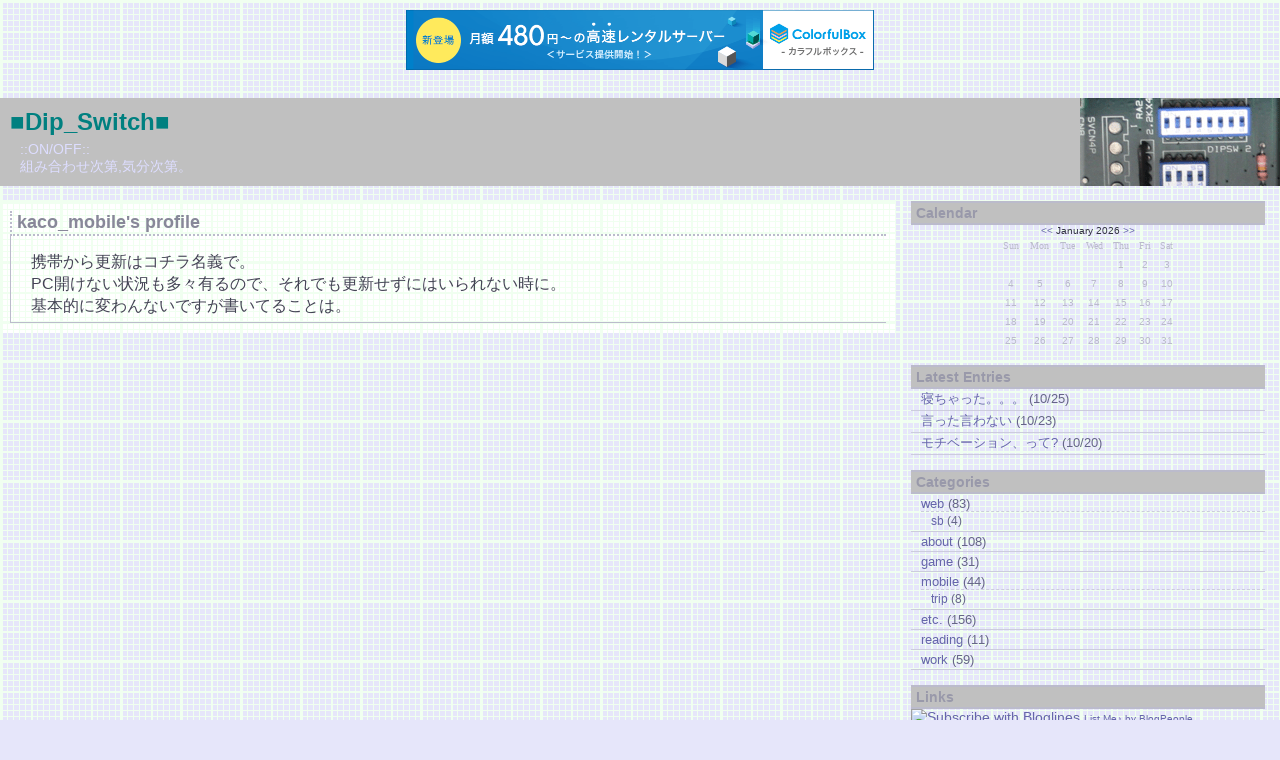

--- FILE ---
content_type: text/html; charset=EUC-JP;
request_url: http://dipsw.s55.xrea.com/sb/sb.cgi?pid=1
body_size: 4947
content:
<?xml version="1.0" encoding="EUC-JP"?>
<!DOCTYPE html PUBLIC "-//W3C//DTD XHTML 1.1//EN" "http://www.w3.org/TR/xhtml11/DTD/xhtml11.dtd">
<html xmlns="http://www.w3.org/1999/xhtml" xml:lang="ja">
<head>
<meta http-equiv="Content-Type" content="text/html; charset=EUC-JP" />
<meta http-equiv="Content-Script-Type" content="text/javascript" />
<meta http-equiv="Content-Style-Type" content="text/css" />



<link rel="stylesheet" href="http://dipsw.s55.xrea.com/sb/style.css" type="text/css" />
<link rel="alternate" type="application/rss+xml" title="RSS" href="http://dipsw.s55.xrea.com/sb/log/index.rdf" />
<link rel="alternate" type="application/atom+xml" href="http://dipsw.s55.xrea.com/sb/log/atom.xml" />
<title>■Dip_Switch■</title>


<link rel="shortcut icon" href="http://dipsw.s55.xrea.com/sb/img/favicon.ico">




<script src="http://www.google-analytics.com/urchin.js" type="text/javascript">
</script>
<script type="text/javascript">
_uacct = "UA-100184-1";
urchinTracker();
</script>


<script type="text/javascript" charset="UTF-8" src="//cache1.value-domain.com/xrea_header.js" async="async"></script>
</head>
<body>

<!--shinobibarrier1-->
<script type="text/javascript" src="http://bar1.shinobi.jp/hash.js"></script>
<script type="text/javascript" src="http://bar1.shinobi.jp/s/02/00007.js"></script>
<noscript><a href="http://www.ninja.co.jp/barrier/" target="_blank">アクセス拒否</a></noscript>
<noscript><meta http-equiv="refresh" content="0;URL=http://bar1.shinobi.jp/hoge/NoScript?0000702" />
<div style="background-color: #000000;text-align: center;vertical-align: middle;width:100%;height: 100%;margin: -10px;padding: 0px;z-index: 10;position: absolute;">
<div style="color: #ffffff;margin: 0px;padding: 0px;position: absolute;top:50%;left:47%;"><a href="http://www.ninja.co.jp/">NINJA TOOLS</a></div></div></noscript>
<!--shinobibarrier2-->


<!--アクセス解析タグ　ここから-->
<meta http-equiv="adimage" content="200">
<script language="JavaScript" src="http://analyzer.fc2.com/analyzer.js?uid=301880"></script>
<noscript><div align="right"><a href="http://analyzer.fc2.com/" target="_blank">アクセス解析</a><a href="http://flowerfan.com/" target="_blank">花</a>
<a href="http://fc2.com/">無料</a><a href="http://fc2web.com/">ホームページ</a> <a href="http://blog.fc2.com/">ブログ</a> <a href="http://blog.fc2.com/">blog</a>
</div><meta http-equiv="adimage" content="200"> 
</noscript>
<!--アクセス解析タグ　ここまで-->


<script type="text/javascript" src="http://dipsw.s55.xrea.com/sb/log/cnt.js"></script><noscript><p><img src="http://dipsw.s55.xrea.com/sb/cnt.cgi" width="1" height="1" alt="" /></p></noscript>


<div class="title">
<h1 id="top"><a href="http://dipsw.s55.xrea.com/sb/">■Dip_Switch■</a></h1>
<p class="description">::ON/OFF::<br />
組み合わせ次第,気分次第。</p>

</div>
<div class="body">
<div class="contents">
<div class="profile">
<h2>kaco_mobile's profile</h2>
<div class="profile_body">携帯から更新はコチラ名義で。<br />
PC開けない状況も多々有るので、それでも更新せずにはいられない時に。<br />
基本的に変わんないですが書いてることは。</div>
</div><!--_end_profile_-->
</div><!--_end_contents_-->

<div class="navigation">
<dl class="calendar">
<dt id="calendarname">Calendar</dt>
<dd id="calendarlist"><table border="0" cellspacing="0" cellpadding="0" class="calendar">
<tr>
<td colspan="7" class="calendar_month"><a href="http://dipsw.s55.xrea.com/sb/sb.cgi?month=202512">&lt;&lt;</a> January 2026 <a href="http://dipsw.s55.xrea.com/sb/sb.cgi?month=202602">&gt;&gt;</a></td>
</tr>
<tr><td class="weekday">Sun</td><td class="weekday">Mon</td><td class="weekday">Tue</td><td class="weekday">Wed</td><td class="weekday">Thu</td><td class="weekday">Fri</td><td class="weekday">Sat</td></tr>
<tr><td class="cell">&nbsp;</td><td class="cell">&nbsp;</td><td class="cell">&nbsp;</td><td class="cell">&nbsp;</td><td class="cell">1</td><td class="cell">2</td><td class="cell">3</td></tr>
<tr><td class="cell">4</td><td class="cell">5</td><td class="cell">6</td><td class="cell">7</td><td class="cell">8</td><td class="cell">9</td><td class="cell">10</td></tr>
<tr><td class="cell">11</td><td class="cell">12</td><td class="cell">13</td><td class="cell">14</td><td class="cell">15</td><td class="cell">16</td><td class="cell">17</td></tr>
<tr><td class="cell">18</td><td class="cell"><span class="today">19</span></td><td class="cell">20</td><td class="cell">21</td><td class="cell">22</td><td class="cell">23</td><td class="cell">24</td></tr>
<tr><td class="cell">25</td><td class="cell">26</td><td class="cell">27</td><td class="cell">28</td><td class="cell">29</td><td class="cell">30</td><td class="cell">31</td></tr>
</table>
</dd>
</dl>
<dl class="recententry">
<dt id="newentryname">Latest Entries</dt>
<dd id="newentrylist"><ul><li><a href="http://dipsw.s55.xrea.com/sb/log/eid519.html">寝ちゃった。。。</a> (10/25)</li>
<li><a href="http://dipsw.s55.xrea.com/sb/log/eid518.html">言った言わない</a> (10/23)</li>
<li><a href="http://dipsw.s55.xrea.com/sb/log/eid517.html">モチベーション、って?</a> (10/20)</li>
</ul>
</dd>
</dl>
<dl class="category">
<dt id="categoryname">Categories</dt>
<dd id="categorylist"><ul><li><a href="http://dipsw.s55.xrea.com/sb/sb.cgi?cid=0">web</a> (83)<ul><li><a href="http://dipsw.s55.xrea.com/sb/sb.cgi?cid=0-sb">sb</a> (4)</li>
</ul></li>
<li><a href="http://dipsw.s55.xrea.com/sb/sb.cgi?cid=1">about</a> (108)</li>
<li><a href="http://dipsw.s55.xrea.com/sb/sb.cgi?cid=2">game</a> (31)</li>
<li><a href="http://dipsw.s55.xrea.com/sb/sb.cgi?cid=3">mobile</a> (44)<ul><li><a href="http://dipsw.s55.xrea.com/sb/sb.cgi?cid=3-trip">trip</a> (8)</li>
</ul></li>
<li><a href="http://dipsw.s55.xrea.com/sb/sb.cgi?cid=4">etc.</a> (156)</li>
<li><a href="http://dipsw.s55.xrea.com/sb/sb.cgi?cid=5">reading</a> (11)</li>
<li><a href="http://dipsw.s55.xrea.com/sb/sb.cgi?cid=6">work</a> (59)</li>
</ul></dd>
</dl>

<dl class="links">
<dt id="linkname">Links</dt>
<dd id="linklist"><ul></ul></dd>



<!--BlogPeople-->
<div class="blogpeople"><script language="javascript" type="text/javascript" src="http://www.blogpeople.net/display/usr/0f0d4752595d1912.js" charset="Shift_JIS"></script>

<a href="http://www.bloglines.com/sub/http://dipsw.s55.xrea.com/sb/">
<img src="http://www.bloglines.com/images/sub_modern1.gif" border="0" alt="Subscribe with Bloglines"width="106" /></a> 

<a href="javascript:void(bloppop=window.open('http://www.blogpeople.net/addlink.jsp?n=1&u=http%3A%2F%2Fdipsw.s55.xrea.com%2Fsb%2F&ti='+escape(document.title),'blop','scrollbars=no,width=475,height=350,left=75,top=175,status=yes,resizable=yes'));"><font size="-2">List Me♪ by BlogPeople</font></a>
</div>


<span class="box1">
<script language="javascript" type="text/javascript" src="http://rpc.bloglines.com/blogroll?id=tilt" charset="utf-8"></script></span>

<script language="JavaScript" src="http://secretbase.gamefreak.co.jp/dot_share/dotshare.js"></script><script language="JavaScript">writeFlashHTML( "kaco","http://secretbase.gamefreak.co.jp/dot_share/dot_colors/c02.swf" )</script>



<img src="http://d-s-j.net/archives/nmapnavi.gif" width="130" height="69" border="0" usemap="#ring"  />
<MAP name="ring">
<AREA shape="rect" coords="3,3,50,17" href="http://dsj.s32.xrea.com/ring/ering.cgi?mode=back&t=0&id=439&no=0" target="_top" />
<AREA shape="rect" coords="85,3,127,17" href="http://dsj.s32.xrea.com/ring/ering.cgi?mode=next&t=0&id=439&no=0" target="_top" />
<AREA shape="rect" coords="3,18,127,53" href="#" onClick="window.open('http://dsj.s32.xrea.com/map/guestmap.cgi?mode=frame','GuestLoad','top=0,left=0,width=1010,height=710,SCROLLBARS=0,RESIZABLE=yes,TOOLBAR=0,MENUBAR=0,LOCATION=0,DIRECTIONS=0,STATUS=1');">
<AREA shape="rect" coords="3,54,70,68" href="http://dsj.s32.xrea.com/ring/ering.cgi?mode=randam&id=439&no=0" target="_top" />
<AREA shape="rect" coords="95,54,127,68" href="http://dsj.s32.xrea.com/ring/ering.cgi?mode=all&no=0" target="_blank" />
</MAP>

<form action="http://www.amazon.co.jp/exec/obidos/external-search">
<input type="hidden" name="encoding-string-jp" value="日本語" />
<table class="normal" border="0" cellpadding="0" cellspacing="0">
  <tr>
    <td style="background-color:#fff;">
      <table border="0" cellpadding="0" cellspacing="0" align="top" height="90" width="120" style="border: 1px solid #000000 !important;">
        <tr>
          <td style="background-color:#fff;" height="20" valign="bottom" align="center">
            <span style="font-family: verdana,arial,helvetica,sans-serif; font-size:10px !important; font-weight:bold !important;">!search!</span>
          </td>
          <td style="background-color:#fff;"> </td>
        </tr>
        <tr>
          <td style="background-color:#fff;" align="center" height="30" valign="top">
            <input type="text" name="keyword" size="10" value="" />
          </td>
          <td style="background-color:#fff;" height="20" valign="top" align="left">

            <input type="hidden" name="mode" value="blended" /> 
            <input type="hidden" name="tag" value="dipswitch-22" /> 
            <input type="image" border="0" value="Go" name="Submit" src="http://g-images.amazon.com/images/G/09/associates/build-links/ap-search-go-btn.gif" alt="[ Go ]" align="absmiddle" /> 

          </td>
        </tr>
        <tr>
          <td colspan="2" style="background-color:#000;" height="40">
           <a href="http://www.amazon.co.jp/exec/obidos/redirect-home/dipswitch-22">
            <img src="http://g-images.amazon.com/images/G/09/associates/build-links/searchbox-logo-126x32.gif" height="36" border="0" width="126" alt="Amazon.co.jp" /></a></td>
        </tr>
      </table>
    </td>
  </tr>
</table>
</form>

<iframe src="http://rcm-jp.amazon.co.jp/e/cm?t=dipswitch-22&o=9&p=8&l=as1&asins=B000MV8E5A&fc1=000000&IS2=1&lt1=_blank&lc1=0000FF&bc1=000000&bg1=FFFFFF&f=ifr" style="width:120px;height:240px;" scrolling="no" marginwidth="0" marginheight="0" frameborder="0"></iframe>

<iframe src="http://rcm-jp.amazon.co.jp/e/cm?t=dipswitch-22&o=9&p=8&l=as1&asins=B000HOL7HY&fc1=000000&IS2=1&lt1=_blank&lc1=0000ff&bc1=000000&bg1=ffffff&f=ifr" style="width:120px;height:240px;" scrolling="no" marginwidth="0" marginheight="0" frameborder="0"></iframe>

<a href="http://click.linksynergy.com/fs-bin/click?id=xe/2bUfCbA4&offerid=94348.10000043&type=4&subid=0"><IMG alt="iTunes" border="0" src="http://images.apple.com/itunesaffiliates/JP/logos/iTunes_logowl_120-40.gif" width="88" hight="31"></a><IMG border="0" width="1" height="1" src="http://ad.linksynergy.com/fs-bin/show?id=xe/2bUfCbA4&bids=94348.10000043&type=4&subid=0">  
</dl>
<dl class="recentcomment"><DL COMPACT>
<dt id="commentname">Recent Comments</dt>
<dd id="commentlist">
<ul>
<li><a href="http://dipsw.s55.xrea.com/sb/log/eid160.html#comments">読破</a><br />
&#x251c;&nbsp;ブランド激安市場 (10/17)<br />
&#x2514;&nbsp;ブランド通販,時計コピー (04/06)<br />
</li>
<li><a href="http://dipsw.s55.xrea.com/sb/log/eid232.html#comments">結局</a><br />
&#x2514;&nbsp;ジェイコブ&amp;コー スーパーコピー  エルメス (03/31)<br />
</li>
</ul>
</dd>
</dl></DL>
<dl class="recenttrackback">
<dt id="tbname">Recent Trackback</dt>
<dd id="tblist">
<ul>
<li><a href="http://dipsw.s55.xrea.com/sb/log/eid407.html#trackback">■♪おーいら岬のー</a><br />
&#x251c;&nbsp;<a href="http://df2010.blog.shinobi.jp/Entry/1/">つれづれにⅡ (06/19)</a><br />
&#x2514;&nbsp;<a href="http://allgo4537.seesaa.net/article/41602860.html">北海道、札幌からの旅情報 (05/12)</a><br />
</li>
<li><a href="http://dipsw.s55.xrea.com/sb/log/eid270.html#trackback">糖分補給は大事っすよ</a><br />
&#x2514;&nbsp;<a href="http://blog.livedoor.jp/malice27/archives/50725395.html">☆北海道においでよ！☆ (07/04)</a><br />
</li>
</ul>
</dd>
</dl>
<dl class="archives">
<dt id="archivename">Archives</dt>
<dd id="archivelist"><ul><li><a href="http://dipsw.s55.xrea.com/sb/sb.cgi?month=200810">October 2008</a> (4)</li>
<li><a href="http://dipsw.s55.xrea.com/sb/sb.cgi?month=200809">September 2008</a> (8)</li>
<li><a href="http://dipsw.s55.xrea.com/sb/sb.cgi?month=200808">August 2008</a> (5)</li>
<li><a href="http://dipsw.s55.xrea.com/sb/sb.cgi?month=200807">July 2008</a> (7)</li>
<li><a href="http://dipsw.s55.xrea.com/sb/sb.cgi?month=200806">June 2008</a> (4)</li>
<li><a href="http://dipsw.s55.xrea.com/sb/sb.cgi?month=200805">May 2008</a> (8)</li>
<li><a href="http://dipsw.s55.xrea.com/sb/sb.cgi?month=200804">April 2008</a> (6)</li>
<li><a href="http://dipsw.s55.xrea.com/sb/sb.cgi?month=200803">March 2008</a> (3)</li>
<li><a href="http://dipsw.s55.xrea.com/sb/sb.cgi?month=200802">February 2008</a> (8)</li>
<li><a href="http://dipsw.s55.xrea.com/sb/sb.cgi?month=200801">January 2008</a> (8)</li>
<li><a href="http://dipsw.s55.xrea.com/sb/sb.cgi?month=200712">December 2007</a> (5)</li>
<li><a href="http://dipsw.s55.xrea.com/sb/sb.cgi?month=200711">November 2007</a> (7)</li>
<li><a href="http://dipsw.s55.xrea.com/sb/sb.cgi?month=200710">October 2007</a> (8)</li>
<li><a href="http://dipsw.s55.xrea.com/sb/sb.cgi?month=200709">September 2007</a> (7)</li>
<li><a href="http://dipsw.s55.xrea.com/sb/sb.cgi?month=200708">August 2007</a> (9)</li>
<li><a href="http://dipsw.s55.xrea.com/sb/sb.cgi?month=200707">July 2007</a> (9)</li>
<li><a href="http://dipsw.s55.xrea.com/sb/sb.cgi?month=200706">June 2007</a> (1)</li>
<li><a href="http://dipsw.s55.xrea.com/sb/sb.cgi?month=200705">May 2007</a> (7)</li>
<li><a href="http://dipsw.s55.xrea.com/sb/sb.cgi?month=200704">April 2007</a> (16)</li>
<li><a href="http://dipsw.s55.xrea.com/sb/sb.cgi?month=200703">March 2007</a> (7)</li>
<li><a href="http://dipsw.s55.xrea.com/sb/sb.cgi?month=200702">February 2007</a> (11)</li>
<li><a href="http://dipsw.s55.xrea.com/sb/sb.cgi?month=200701">January 2007</a> (14)</li>
<li><a href="http://dipsw.s55.xrea.com/sb/sb.cgi?month=200612">December 2006</a> (12)</li>
<li><a href="http://dipsw.s55.xrea.com/sb/sb.cgi?month=200611">November 2006</a> (9)</li>
<li><a href="http://dipsw.s55.xrea.com/sb/sb.cgi?month=200610">October 2006</a> (10)</li>
<li><a href="http://dipsw.s55.xrea.com/sb/sb.cgi?month=200609">September 2006</a> (17)</li>
<li><a href="http://dipsw.s55.xrea.com/sb/sb.cgi?month=200608">August 2006</a> (15)</li>
<li><a href="http://dipsw.s55.xrea.com/sb/sb.cgi?month=200607">July 2006</a> (14)</li>
<li><a href="http://dipsw.s55.xrea.com/sb/sb.cgi?month=200606">June 2006</a> (13)</li>
<li><a href="http://dipsw.s55.xrea.com/sb/sb.cgi?month=200605">May 2006</a> (12)</li>
<li><a href="http://dipsw.s55.xrea.com/sb/sb.cgi?month=200604">April 2006</a> (15)</li>
<li><a href="http://dipsw.s55.xrea.com/sb/sb.cgi?month=200603">March 2006</a> (13)</li>
<li><a href="http://dipsw.s55.xrea.com/sb/sb.cgi?month=200602">February 2006</a> (16)</li>
<li><a href="http://dipsw.s55.xrea.com/sb/sb.cgi?month=200601">January 2006</a> (15)</li>
<li><a href="http://dipsw.s55.xrea.com/sb/sb.cgi?month=200512">December 2005</a> (18)</li>
<li><a href="http://dipsw.s55.xrea.com/sb/sb.cgi?month=200511">November 2005</a> (17)</li>
<li><a href="http://dipsw.s55.xrea.com/sb/sb.cgi?month=200510">October 2005</a> (14)</li>
<li><a href="http://dipsw.s55.xrea.com/sb/sb.cgi?month=200509">September 2005</a> (16)</li>
<li><a href="http://dipsw.s55.xrea.com/sb/sb.cgi?month=200508">August 2005</a> (18)</li>
<li><a href="http://dipsw.s55.xrea.com/sb/sb.cgi?month=200507">July 2005</a> (16)</li>
<li><a href="http://dipsw.s55.xrea.com/sb/sb.cgi?month=200506">June 2005</a> (22)</li>
<li><a href="http://dipsw.s55.xrea.com/sb/sb.cgi?month=200505">May 2005</a> (27)</li>
<li><a href="http://dipsw.s55.xrea.com/sb/sb.cgi?month=200504">April 2005</a> (21)</li>
</ul></dd>
</dl>

<dl class="profiles">
<dt id="profilename">Profile</dt>
<dd id="profilelist">
<ul>
<li><a href="http://dipsw.s55.xrea.com/sb/sb.cgi?pid=0">about "kaco"<img src="http://dipsw.s55.xrea.com/sb/img/img8_banner.gif" alt="about kaco"></a> <a href="http://booklog.jp/tana.php?ac=kaco" target="_blank"></li>

<li><img src="http://dipsw.s55.xrea.com/sb/img/img23_book.gif" width="80" height="15" alt="booklog" class="pict" /></a></li>






<li><script type="text/javascript" src="http://technorati.com/embed/aeagb5ahkw.js"> </script></li>

<a href="http://form1.fc2.com/form/?id=326409" target="_blank">■メール■</a><br><br />

<script type="text/javascript" language="javascript" src="http://bbs.blogp.jp/bbs/72790/recent.js"></script>


</ul>
</dd>
</dl>

<dl class="extra">
<dt id="extraname">Other</dt>
<dd id="extralist">
<ul>
<li><a href="http://dipsw.s55.xrea.com/sb/log/index.rdf"><img src="http://dipsw.s55.xrea.com/sb/img/img21_rss.gif" width="88" height="31" alt="rss1.0" class="pict" /></a>  <a href="http://dipsw.s55.xrea.com/sb/log/atom.xml"><img src="http://dipsw.s55.xrea.com/sb/img/img20_atom.gif" width="88" height="31" alt="Atom0.3" class="pict" /></a></li>
<li><a href="http://serenebach.net/"><img src="http://dipsw.s55.xrea.com/sb/img/img10_sb_banner.gif"></a></li>
</ul>
</dd>
</dl>
<form method="get" action="http://dipsw.s55.xrea.com/sb/sb.cgi">
<dl class="search">
<dt>Search this site</dt>
<dd>
<input id="search" name="search" size="16" class="form" />
<input type="submit" value="Search" class="button" />
</dd>
</dl>
</form>
</div><!--_end_navigation_-->
<hr />
</div><!--_end_body_-->
<div class="footer">
<address>Copyright &copy; 2004 SimpleBoxes. All Rights Reserved.</address>
<p id="link2top"><a href="#top">page top</a></p>
</div><!--_end_footer_-->

</body>
</html>
<!-- process time : 0.07 CPU sec -->


--- FILE ---
content_type: text/css
request_url: http://dipsw.s55.xrea.com/sb/style.css
body_size: 2481
content:
/* reset elements */
h1, h2, h3, h4, h5, h6 {
position: static;
margin: 0px;
padding: 0px;
}
div, p, hr, blockquote, address, noscript {
position: static;
margin: 0px;
padding: 0px;
font-style: normal;
font-weight: normal;
}
ul, ol, dl, dt, dd {
position: static;
margin: 0px;
padding: 0px;

}
pre, table, form {
position: static;
margin: 0px;
padding: 0px;


}
span, img  {
position: static;
margin: 0px;
padding: 0px;
border: none;
font-style: normal;
font-weight: normal;
border: 0px none #fafaff;
}
em, strong, q, dfn, code, samp, kbd, var, cite, abbr, acronym {
position: static;
margin: 0px;
padding: 0px;
border: none;
font-style: normal;
font-weight: normal;
}
/* basic */
body {
margin: 0px;
padding: 0px;
color: #334;
background-color: #e6e6fa;/*lavender*//*#fff;*/

font-family: "tahoma","Hiragino Kaku Gothic Pro","Osaka",sans-serif,"MS UI Gothic";
scrollbar-base-color: #4682B4; /*steelblue*/
scrollbar-arrow-color:#FF0000; /*red*/
background-image:url("http://dipsw.s55.xrea.com/sb/img/img6_graph4.gif");/*honeydew-f0fff0*/

}
a {
text-decoration: underline;
}
a:link {
color: #66a;
}
a:visited {
color: #008080;/*#655;*/
}
a:hover {
color: #e50;
}
a:active {
color: #55c;
}
h2,h3,h4 {
margin: 0px;
padding: 2px 5px 2px 5px;
font-family: "tahoma","Hiragino Kaku Gothic Pro","Osaka",sans-serif;
line-height: 1.1em;
font-weight: bold;
font-size: 110%;
text-align: left;
color: #889;
border-bottom: 2px dotted #bbc;

border-left: 2px dotted #bbc;

}
h2 a {
text-decoration: none;
}
h2 a:link {
color: #008080;/*#889;*/
}
h2 a:visited {
color: #008080;/*#889;*/
}
h2 a:hover {
color: #e50;
}
h2 a:active {
color: #008080;/*#889;*/
}/*h2↑エントリータイトル_の文字色*/
pre {
display: block;
font-family: monospace;
}
em {
font-family: "tahoma","Hiragino Kaku Gothic Pro","Osaka","Arial",sans-serif;
font-style: normal;
font-weight: normal;
border-bottom: 1px dashed #ccf;
}
strong {
font-family: "tahoma","Hiragino Kaku Gothic Pro","Osaka","Arial",sans-serif;
font-weight: bold;
}
blockquote {
margin: 5px 20px 5px 20px;
padding: 2px 8px 2px 8px;
color: #4c4c4c;/*文字の色*//*#77c;*/
line-height: 1.4em;
border: 1px solid #ddf;
background-color: #fffaf0;/*floralwhite*/ /*#fafaff;*/

background-image:url("http://dipsw.s55.xrea.com/sb/img/img6_graph4.gif");
font-size: 80%;

}
blockquote p {
padding: 0px;
margin: 0px;
font-style: italic;


}
p.source {
margin: 0px 20px 1em 20px;
padding: 0px;
font-size: 90%;
text-align: right;
}
q {
color: #669;
font-style: italic;
}
cite {
font-style: normal;
}
ul {
padding-left: 2em;
}
ol {
padding-left: 2em;
}
dl dd {
padding-left: 2em;
}
del {
text-decoration: line-through;
}
ins {
border-bottom: 1px dashed #cfc;
}
/* images */
img.pict {
}
div.photo {
background-color: #f6f6f6;
margin:10px 5px 10px 5px;
padding: 5px;
border: 1px solid #ddf;
float:left;
}
p.rel {
clear: left;
}

/* title */
div.title {
margin: 0px;
padding: 0px;
color: #008080;/*#fff;*/
background-color: #c0c0c0;/*silver*//*#bbd;*/
background-image:url("http://dipsw.s55.xrea.com/sb/img/img7_title.gif");
background-repeat:no-repeat;
background-position:right;

}
div.title h1 {
margin: 0px;
padding: 10px 10px 5px 10px;
font-size: 150%;
font-weight: bold;
font-family: "Verdana","Osaka",sans-serif;
}
div.title h1 a {
text-decoration: none;
}
div.title h1 a:link {
color: #008080;/*#fff;*/
}
div.title h1 a:visited {
color: #008080;/*#fff;*/
}
div.title h1 a:hover {
color: #fff;
}
div.title h1 a:active {
color: #fff;
}
div.title p.description {
margin: 0px;
padding: 0px 20px 10px 20px;
color: #ddf;
font-size: 90%;
}

/* footer */
div.footer {
margin: 0px;
padding: 0px;
text-align: center;
font-family: "tahoma","Verdana",sans-serif;
font-size: 11px;
}
div.footer a {
text-decoration: none;
}
div.footer address {
margin: 0px 20px 3px 0px;
}
div.footer p#link2top {
margin: 0px;
padding: 10px 20px 10px 20px;
font-family: "Verdana",sans-serif;
font-size: 10px;
text-align: right;
}
div.footer p#link2top:before {
content: "[";
}
div.footer p#link2top:after {
content: "]";
}
/* main */
div.contents {
width: 70%;
float: left;
clear: left;
background-color: #fff;
background-image:url("http://dipsw.s55.xrea.com/sb/img/img6_graph4.gif");


}
div.page {
font-size : 90%;
text-align: center;
}
div.page a {
text-decoration: none;
}
div.body hr {
clear: both;
height: 1px;
margin: 0px auto;
padding: 0px;
color: #fff;
border-style: none;
border-top: 1px solid #fff;


}
/* entry */
div.entry {
margin: 10px 10px 10px 10px;
padding: 0px 10px 0px 10px;

border-bottom: 1px solid #bbc;
border-left: 1px solid #bbc;
}
div.entry div.entry_author {
margin: 0px;
padding: 2px 10px 2px 10px;
font-size: 90%;
text-align: right;
}
div.entry div.entry_author a {
text-decoration: none;
}
div.entry div.entry_body {
margin: 0px;
padding: 15px 20px 5px 20px;
font-size: 100%;
line-height: 150%;
color: #445;
}
div.entry div.entry_more {
margin: 0px;
padding: 5px 20px 15px 20px;
font-size: 100%;
line-height: 1.4em;
color: #445;
}
div.entry div.entry_state {
margin: 0px;
padding: 2px 10px 2px 10px;
font-size: 90%;
text-align: right;
}
div.entry div.entry_state a {
text-decoration: none;
}
div.entry div.entry_navi {
margin: 0px;
padding: 0px 10px 10px 10px;
font-size: 90%;
text-align: center;
}
div.entry div.entry_navi a {
text-decoration: none;
}
/* comment */
div.comment {
margin: 10px 0px 10px 0px;
padding: 0px 10px 0px 40px;
}
div.comment form {
margin: 10px 0px;
padding: 0px;
}
div.comment form dl {
font-size: 90%;
}
div.comment form dl dt {
display: block;
clear: left;
float: left;
width: 8em;
margin: 0px;
padding: 0px;
font-family: "tahoma","Verdana",sans-serif;
text-align: right;
}
div.comment form dl dt label#labelsubmit {
display: none;
}
div.comment form dl dd {
margin: 0px 0px 0px 8.5em;
padding: 0px;
}
div.comment dl.body {
margin: 0px;
padding: 5px 5px 10px 5px;
line-height: 1.3em;
font-size: 90%;

border-left: 1px dotted #bbc;
border-bottom: 1px dotted #bbc;
}
div.comment dl.body dt {
margin: 0px;
padding: 0px;
color: #889;
text-align: right;
}
/* trackback */
div.trackback {
margin: 10px 0px 10px 0px;
padding: 0px 10px 0px 40px;
}
div.trackback p.link {
text-align: right;
font-size: 90%;
}
div.trackback dl.body {
margin: 0px;
padding: 5px 5px 10px 5px;
line-height: 1.3em;
font-size: 90%;
}
div.trackback dl.body dt {
margin: 0px;
padding: 0px;
color: #889;
text-align: right;
}
/* profile */
div.profile {
margin: 10px 0px 10px 0px;
padding: 0px 10px 0px 10px;
}
div.profile div.profile_body {
margin: 0px;
padding: 15px 20px 5px 20px;
font-size: 100%;
line-height: 1.4em;
color: #445;
border-bottom: 1px solid #bbc;
border-left: 1px solid #bbc;


}
/* navigation */
div.navigation {
margin-left: 70%;
padding: 0px 15px 0px 15px;
font-size: 90%;

}
/* links */
div.navigation dl {
margin: 15px 0px 15px 0px;
padding: 0px;
}
div.navigation dl dt {
margin: 0px;
padding: 2px 5px 2px 5px;
font-family: /*"tahoma",*/"Verdana",sans-serif;
font-weight: bold;
color: #99a;
border-top: 2px solid #bbc;
border-bottom: 2px solid #bbc;
background-color: #c0c0c0;/*silver-題部分ね*//*#fafaff;*/

}
div.navigation dl dd {
margin: 0px;
padding: 0px;
}
div.navigation dl dd ul {
list-style: none;
margin: 0px;
padding: 0px;
}
div.navigation dl dd ul li {
display: block;
margin: 0px;
padding: 2px 0px 2px 10px;
font-size: 90%;
color: #668;
border-bottom: 1px solid #ccd;
/*background-color: #fafaff;*/

/*一番下のRSS表示のトコロらしい。。下も。*/

}
div.navigation dl dd ul li li {
border-top: 1px dashed #ccd;
border-bottom: 0px none #fafaff;

}
div.navigation dl dd ul li a {
text-decoration: none;
}
div.navigation dl.extra dt {
display: none;
}
div.navigation dl.extra ul {
margin: 0px;
padding: 0px;
list-style: none;
text-align: center;
}
div.navigation dl.extra a {
text-decoration: none;
}
div.navigation dl.extra li {
padding: 3px 0px 3px 0px;
line-height: 1.3em;
font-family: "tahoma","Verdana",sans-serif;
color: #668;
border-bottom: 1px none #ccd;
background-color: transparent;
}
div.navigation dl.search {
margin: 10px 0px 10px 0px;
padding: 0px;
text-align: center;
}
div.navigation dl.search dt {
font-family: "tahoma","Verdana",sans-serif;
}
/* calendar */
div.navigation dl.calendar {
/*background-color: #e6e6fa;/*lavender*//*#fafaff;*/*/


border-bottom: 1px solid #ccd;
}
div.navigation dl.calendar dd {
margin: 0px;
padding: 0px;
text-align: center;
/*background-color: #e6e6fa;/*lavender*//*#fafaff;*/*/
}
div.navigation dl.calendar dd table {
width: 180px;
margin: 0px;
margin-left: auto;
margin-right: auto;
padding: 0px;
border: 0px none;
border-color: #ccc #333 #333 #ccc;
/*background-color: #e6e6fa;/*lavender*//*#fafaff;*/*/
}
div.navigation dl.calendar dd table td.cell {
padding: 1px;
font-family: "tahoma","Verdana",sans-serif;
font-size: 10px;
line-height: 170%;
color: #bbc;
text-align: center;
}
div.navigation dl.calendar dd table td.weekday {
padding: 1px;
font-family: mono-space;
font-size: 10px;
line-height: 170%;
color: #bbc;
text-align: center;
}
div.navigation dl.calendar dd table td.cell a {
margin: -1px;
padding: 1px;
text-decoration: none;
font-weight: bold;
display: block;
}
div.navigation div.calendar table td.cell span.today {
color: #b99;
}
div.navigation div.calendar table td.cell a span.today {
font-weight: bold;
}
div.navigation dl.calendar dd td.calendar_month {
font-family: "tahoma","Verdana",sans-serif;
font-size: 10px;
text-align: center;
}
div.navigation dl.calendar dd td.calendar_month a {
text-decoration: none;
}

blogpeople-main {
overflow: auto; height: 100px;
}

.linktext {
font-family: "tahoma","Verdana", "ヒラギノ角ゴ Pro W3", "ＭＳ ゴシック", "Osaka‐等幅";
font-size: 10px;
/*color: #000000;*/
line-height: 170%;
margin: 5px 0px 15px 0px;

}

/*擬似textarea.サイドバー用*/
span.box1 { 
/*margin:7px;*/
padding:5px 5px;
width:200px;
height: 75px; 
/*background-image:url("http://dipsw.s55.xrea.com/sb/img/img6_graph4.gif");*/
font-size: 80%;
/*background-color: #F0FFF0;/*honeydew*/ */
border: 1px #bbc solid; 
overflow:auto;
} 

/*擬似textarea*/
span.box { 
margin:5px 20px 5px 20px;
padding:2px 10px;
width:95%;
height: 100px; 
background-image:url("http://dipsw.s55.xrea.com/sb/img/img6_graph4.gif");
font-size: 80%;
background-color: #fffaf0;/*floralwhite*/ 
border: 1px #bbc solid; 
overflow:auto;
} 

/*div.navigation dl.profiles dt {
display: none;
}*/
div.navigation dl.profiles ul {
margin: 0px;
padding: 0px;
list-style: none;
text-align: center;
}
div.navigation dl.profiles a {
text-decoration: none;
}
div.navigation dl.profiles li {
padding: 3px 0px 3px 0px;
line-height: 1.3em;
font-family: "tahoma","Verdana",sans-serif;
color: #668;
border-bottom: 1px none #ccd;
background-color: transparent;
}

--- FILE ---
content_type: application/javascript
request_url: http://dipsw.s55.xrea.com/sb/log/cnt.js
body_size: 172
content:
document.write(Array('<img src="http://dipsw.s55.xrea.com/sb/cnt.cgi?href=',escape(location.href),'&amp;refe=',escape(document.referrer),'" ').join(''));
document.write('width="1" height="1" alt="" />\n');
